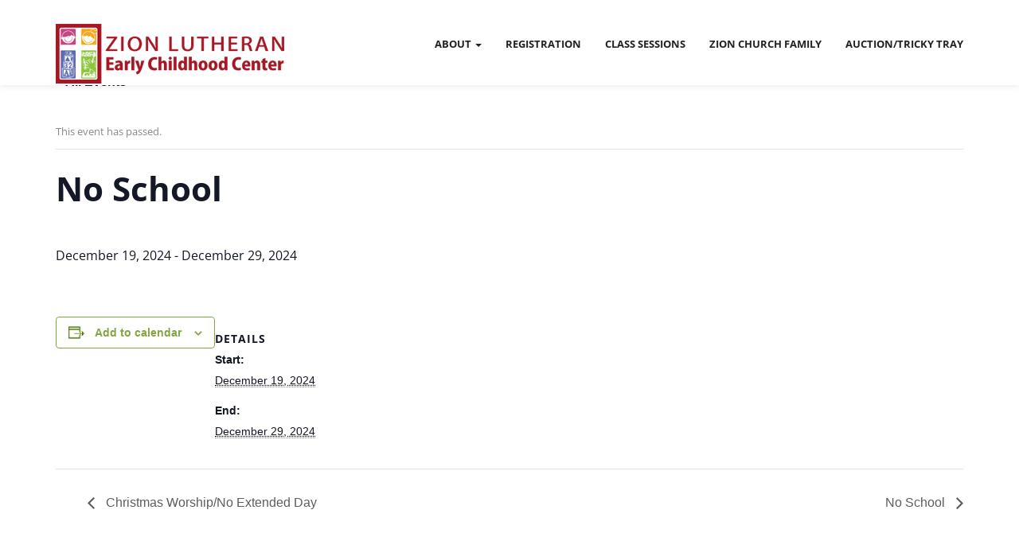

--- FILE ---
content_type: text/css
request_url: http://zionlutheranearlychildhoodcenter.org/wp-content/themes/magicreche-child/style.css?ver=1.0
body_size: 1069
content:
/*
Theme Name: Magicreche ORIG SV Child
Description: Child Creche WordPress Theme
Author: SV
Theme URI: http://coffeecreamthemes.com/
Author URI: http://themeforest.net/user/Coffeecream
Template: magicreche
Version: 1.0
License: GNU General Public License
*/


@import url("../magicreche/style.css");

.teaser .icon {
        padding: 5px;
background: #E75D5D;
}
.img-circle {
    border-radius: 10%;
}
.btn-success:hover, .btn-success:focus, .btn-success:active, .btn-success.active, .open .dropdown-toggle.btn-success {
    color: #FFF;
    background-color: #575cae;
    border-color: #ffffff;
}
.btn-success {

   background-color: #666ccc;
   border-color: #ffffff;
}

/* PRICE TABLES
==================================================================*/

.price-table {
	text-align: center;
	list-style: none;
	padding: 0;
}

.price-table li {
	background: #fff;
	border: 1px solid #ddd;
	border-top: none;
	color: #777;
	padding: 15px 30px;
}

.price-table .title,
.price-table .price {	
	background: #8dc63f;
	border: none;
	color: #fff;
	font-weight: 800;
	padding-bottom: 0;
}

.price-table .price {
	font-size: 2.369em;
	padding-top: 0;
}

.price-table .period {
		color: #444;
background: #8dc63f;
	border: none;
	padding-top: 0;
font-size: 14px;}

/* WIDGETS
==================================================================*/
.eventswidget h2.widgettitle{	
	text-align: left;
	font-size: 24px;
}

.eventswidget .hfeed.vcalendar{padding-left:0; text-align: left;}

#WoP_Families {text-align: center;}
#WoP_Families h3 {color: #35618a;}

.widgets_on_page{background-color: #ffffff;    border-radius: 5px;}

.eventswidget .entry-title.summary{padding-left:0; text-align: left; font-size: 1.3em; font-weight: 700; color: #555;}

.widgets_on_page ul, .widgets_on_page ul li {
list-style:none;
background:none;
padding-left: 5px;
padding-right: 5px;
padding-top: 1px;
padding-bottom: 2px;
}

p.tribe-events-widget-link{font-weight: 700; font-style: italic;}


.item.blog-item {padding:1em; text-align: center; background-color: #f0f0f0;}
.announcement .entry-meta {display:none;}

.textwidget a, #wp-calendar a, .widget_archive a, .widget_categories a {
    display: inline;
    padding: 0px;
    margin: 0;
    border: none;
font-size: 20px;
font-weight: bold;
line-height: 20px;
color: #666ccc;

}
#WoP_Families .textwidget a, #wp-calendar a, .widget_archive a, .widget_categories a {
color: #88205d;
}


/* MAIN NAVIGATION
==================================================================*/
.dropdown-menu > .active > a, .dropdown-menu > .active > a:hover, .dropdown-menu > .active > a:focus {
    color: #FFF;
    text-decoration: none;
    outline: 0px none;
	background-color: #FFF;}

.widgets_on_page .boxed {background: #c24784; color: #fff; border-radius: 5px;}





--- FILE ---
content_type: application/javascript
request_url: http://zionlutheranearlychildhoodcenter.org/wp-content/themes/magicreche/js/main.js?ver=1.0
body_size: 1678
content:
jQuery(document).ready(function($){

	$(".post-thumb").fitVids(); 
		
	// ====================================================================

	// Smooth Scroll on Menu Click

	var navbarHeight = $('.navbar').outerHeight();

	$('.navbar-nav a[href*="#"]').not('.navbar-nav a[href="#"]').on("click",function(){
		var t = $(this.hash);
		var t = t.length&&t||$('[name='+this.hash.slice(1)+']'); 
		if(t.length){
			var tOffset=t.offset().top - navbarHeight;
			$('html,body').animate({scrollTop:tOffset},'slow');
			return false;
		}
	});

	$(".dropdown-menu a, .navbar-nav > li > a").not(".navbar-nav > li.dropdown > a").click(function() {
		if ( $(".navbar-toggle").is(":visible") ) {
			$('body, .navbar-toggle').click();
		}
	});

	// ====================================================================

	// Superslides

	function makeFullscreen() {
		$('section.fullscreen').each(function(){
			win_height = $(window).height();
			navbar_height = $('body > .navbar').height();
			available_height = win_height - navbar_height;
			$(this).css('min-height', available_height + 'px'); 
		});
	}

	makeFullscreen();

	$(window).resize(function(){
		makeFullscreen();
	});

	if( $().superslides ) {
		$('.superslides').each(function(){

			play            = $(this).attr('data-pause');
			animation_speed = $(this).attr('data-animation');
			animation       = $(this).attr('data-effect');
			pagination      = $(this).attr('data-pagination');
			width           = $(this).attr('data-width');
			height          = $(this).attr('data-height');

			$('.superslides').superslides({
				play: play,
				animation_speed: animation_speed,
				animation: animation,
				pagination: false,
				inherit_height_from: width,
				inherit_width_from: height
			});

		});
	}


	// ====================================================================

	// Menu Item Activation

	$('.navbar-collapse a').each(function(){

		var location = window.location.toString();
		var url = $(this).attr('href');
		var hash = url.substring( url.indexOf('#') );
		var clean_url = url.replace(hash, '');

		if( location === hash ) hash = '#top';

		if( location = clean_url ) $(this).attr('data-target', hash);

	});

	$('body').scrollspy({
		target: '.navbar-collapse',
		offset: 10
	});

	$('[data-spy="scroll"]').each(function () {
		var $spy = $(this).scrollspy('refresh');
	});

	// Fix scroll position set by browser when page loads first
	$(window).one("load", function() {
		$('.navbar a[href$="' + window.location.hash + '"]').click();
	});


	// ====================================================================

	// Owl Carousel

	if( $().owlCarousel ) {

		$('.staff-carousel').each(function(){
			var visible = $(this).attr('data-visible');
			if( visible == 1 ) {
				var sItem = true;	
			} else {
				var sItem = false;
			}
			$(this).owlCarousel({
				items: visible,
				slideSpeed: 800,
				singleItem: sItem
			});
		});

		$('.review-carousel').each(function(){
			var visible = $(this).attr('data-visible');
			if( visible == 1 ) {
				var sItem = true;	
			} else {
				var sItem = false;
			}
			$(this).owlCarousel({
				items: visible,
				navigation: true,
				pagination: false,
				slideSpeed: 800,
				autoHeight: true,
				singleItem: sItem,
				navigationText: [
					"<i class='fa fa-angle-left'></i>",
					"<i class='fa fa-angle-right'></i>"
				]
			});
		});

		$('.blog-carousel').each(function(){
			var visible = $(this).attr('data-visible');
			if( visible == 1 ) {
				var sItem = true;	
			} else {
				var sItem = false;
			}
			$(this).owlCarousel({
				items: visible,
				navigation: false,
				pagination: true,
				slideSpeed: 800,
				singleItem: sItem
				/*autoHeight: true*/
			});
		});

	}

	// ====================================================================

	// Fancybox

	if( $().fancybox ) {
		$('.fancybox').fancybox({
			openEffect: 'none'
		});
	}

	// ====================================================================

	// Direction-Aware Hover Effect

	if( $().hoverdir ) {
		$('.gallery > li').each(function(){
			$(this).hoverdir();
		});
	}

	// ===================================================================

	// Column Menu

	$('.submenu li a').append("<i class='fa fa-angle-right'></i>");


	// ====================================================================

	// Comments Reply Link Fix

	$('.comment-reply-link').addClass('btn btn-default');
	$('#commentform #submit').addClass('btn btn-primary btn-lg');

	$('.panel-group[data-open="first"]').each(function(){
		$('.panel:eq(0) .panel-collapse', this).collapse('show');
	});


	// ====================================================================

	// Widget Title Icons

	$('.widget_recent_comments li, .widget_nav_menu > div > ul > li > a, .widget_recent_entries > ul > li > a, .widget_pages > ul > li > a, .widget_meta > ul > li > a').append("<i class='fa fa-angle-right'></i>");

	$('.widget_archive h5').prepend("<i class='fa fa-archive fa-lg'></i>");
	$('.widget_meta h5').prepend("<i class='fa fa-coffee fa-lg'></i>");
	$('.widget_nav_menu h5').prepend("<i class='fa fa-bars fa-lg'></i>");
	$('.widget_pages h5').prepend("<i class='fa fa-clipboard fa-lg'></i>");
	$('.widget_recent_entries h5').prepend("<i class='fa fa-file-text fa-lg'></i>");
	$('.widget_categories h5').prepend("<i class='fa fa-folder-open fa-lg'></i>");	
	$('.widget_calendar h5').prepend("<i class='fa fa-calendar fa-lg'></i>");
	$('.widget_recent_comments h5').prepend("<i class='fa fa-comments fa-lg'></i>");
	$('.widget_tag_cloud h5').prepend("<i class='fa fa-tags fa-lg'></i>");
	$('.widget_text h5').prepend("<i class='fa fa-info-circle fa-lg'></i>");

	$('img.alignnone, img.alignright, img.aligleft, .post-thumb > img').addClass('img-responsive');

});